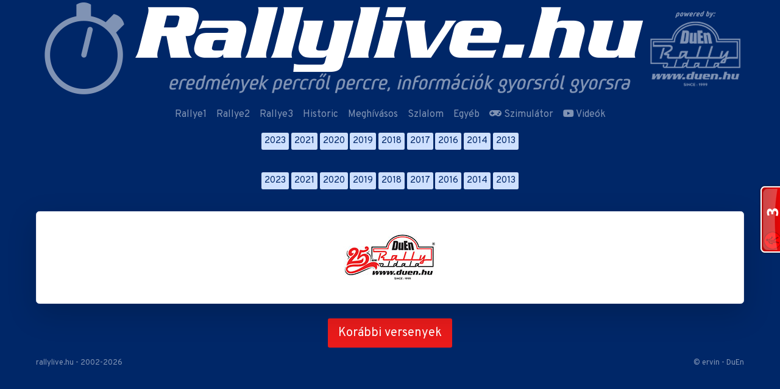

--- FILE ---
content_type: application/javascript
request_url: https://t.dtscout.com/pv/?_a=v&_h=rallylive.hu&_ss=5plh8mvpfa&_pv=1&_ls=0&_u1=1&_u3=1&_cc=us&_pl=d&_cbid=1rum&_cb=_dtspv.c
body_size: -259
content:
try{_dtspv.c({"b":"chrome@131"},'1rum');}catch(e){}